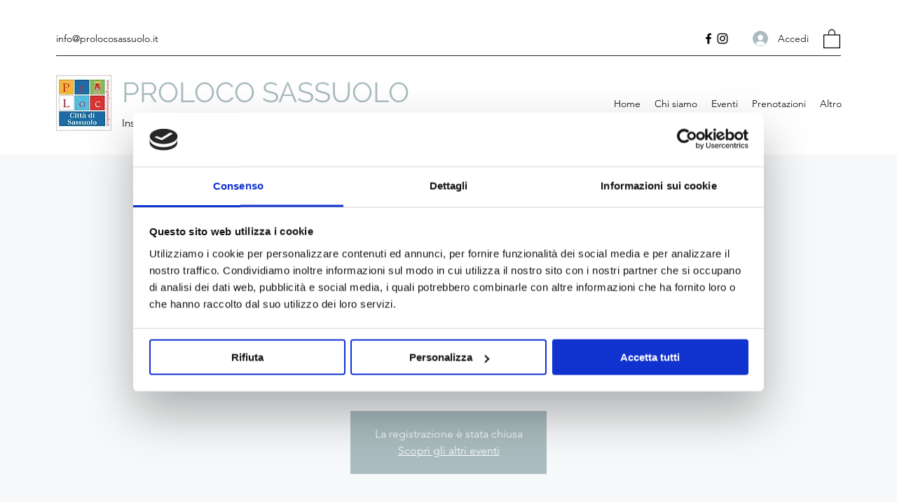

--- FILE ---
content_type: application/x-javascript
request_url: https://consentcdn.cookiebot.com/consentconfig/189d0818-a5db-445d-8777-a2f9388509a1/prolocosassuolo.it/configuration.js
body_size: 170
content:
CookieConsent.configuration.tags.push({id:186918435,type:"script",tagID:"",innerHash:"",outerHash:"",tagHash:"695299764395",url:"https://consent.cookiebot.com/uc.js",resolvedUrl:"https://consent.cookiebot.com/uc.js",cat:[1]});CookieConsent.configuration.tags.push({id:186918438,type:"script",tagID:"",innerHash:"",outerHash:"",tagHash:"14241665465081",url:"",resolvedUrl:"",cat:[3,4,5]});CookieConsent.configuration.tags.push({id:186918447,type:"script",tagID:"",innerHash:"",outerHash:"",tagHash:"14511470058809",url:"https://static.parastorage.com/unpkg/react-dom@18.3.1/umd/react-dom.production.min.js",resolvedUrl:"https://static.parastorage.com/unpkg/react-dom@18.3.1/umd/react-dom.production.min.js",cat:[1,2,3,4,5]});CookieConsent.configuration.tags.push({id:186918449,type:"script",tagID:"",innerHash:"",outerHash:"",tagHash:"5764316821709",url:"https://static.parastorage.com/services/wix-thunderbolt/dist/main.a9390570.bundle.min.js",resolvedUrl:"https://static.parastorage.com/services/wix-thunderbolt/dist/main.a9390570.bundle.min.js",cat:[3]});CookieConsent.configuration.tags.push({id:186918450,type:"script",tagID:"",innerHash:"",outerHash:"",tagHash:"3856590343371",url:"",resolvedUrl:"",cat:[5]});CookieConsent.configuration.tags.push({id:186918451,type:"script",tagID:"",innerHash:"",outerHash:"",tagHash:"11763573777173",url:"",resolvedUrl:"",cat:[1,4,5]});